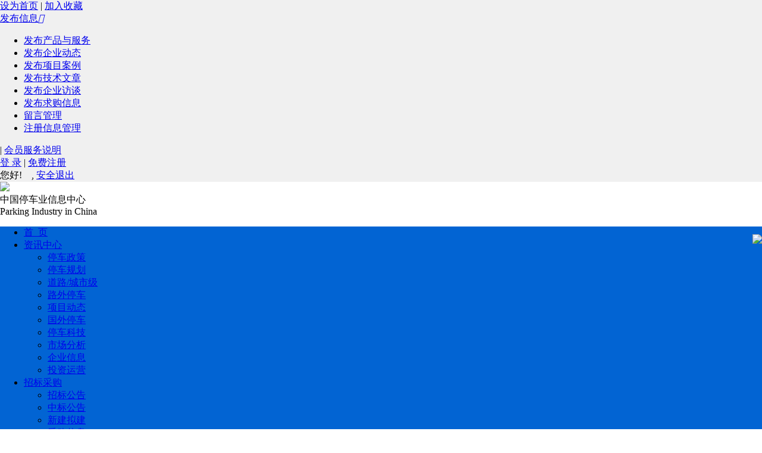

--- FILE ---
content_type: text/html;charset=utf-8
request_url: http://www.chinaparking.org/newsid_27860
body_size: 10155
content:





<!DOCTYPE HTML>
<html>
<head>
	<meta charset="utf-8">
	<meta http-equiv="Cache-Control" content="no-siteapp" />
	<link rel="Bookmark" href="/favicon.ico" />
	<link rel="Shortcut Icon" href="/favicon.ico" />
	<!--[if lt IE 9]>
		<script type="text/javascript" src="/bag/IE.compatible/ie9/html5shiv.js"></script>
        <script type="text/javascript" src="/bag/IE.compatible/ie9/respond.min.js"></script>
	<![endif]-->
	<link rel="stylesheet" type="text/css" href="/bag/H-ui/css/H-ui.min.css" />
	<link rel="stylesheet" type="text/css" href="/bag/Hui-iconfont/v1.0.8/iconfont.min.css" />
	<link rel="stylesheet" type="text/css" href="/bag/y-ui/css/y-ui.css" />
	<link rel="stylesheet" type="text/css" href="/bag/custom/css/all.css?v=20250908" />
	<link rel="stylesheet" type="text/css" href="/bag/custom/css/w.all.css?v=20240116" />
	<link rel="stylesheet" type="text/css" href="/bag/custom/css/w.header.css?v=3" />
	<link rel="stylesheet" type="text/css" href="/bag/custom/css/all.footer.css?t=1" />
	<!--[if IE 6]>
		<script type="text/javascript" src="/bag/IE.compatible/ie6/DD_belatedPNG_0.0.8a-min.js" ></script>
		<script>DD_belatedPNG.fix('*');</script>
	<![endif]-->
	<meta name="keywords" content="停车行业资讯,停车市场,停车政策,停车规划,配建指标,道路停车,停车平台,公共停车,医院停车,商业停车,机场停车,小区停车,国外停车,无人值守,停车场,投资运营,无感支付,共享停车,PPP,专项债" />
	<meta name="description" content="停车网资讯中心汇集国内外海量停车资讯，以专业视角及时报道最新停车行业动态。在这里您可以搜索新闻事件，获悉行业热点，了解最新停车科技，掌握最新停车政策，洞悉市场趋势。" />
<script type="text/javascript" src="/bag/jquery/v1.9.1/jquery.min.js"></script>
<script type="text/javascript" src="/bag/layer/layer.js?t=1"></script>
<script type="text/javascript" src="/bag/H-ui/js/H-ui.min.js"></script>
<script type="text/javascript" src="/bag/y-ui/js/y-ui.js"></script>
<script type="text/javascript" src="/bag/custom/js/all.js?t=4"></script>
<script type="text/javascript" src="/bag/custom/js/w.all.js?t=6"></script>
<title>《起重机械安全技术规程》明年1月1日起实施_停车行业资讯中心_停车网  www.chinaparking.org 停车行业权威资讯门户</title>
<style>
  .pub-page-leftbox .pub-page-detail .pub-page-detailContent p {
        font: 16px;
        color: #404040;
    }
    .pub-page-leftbox .pub-page-detail .pub-page-detailContent p,
    .pub-page-leftbox .pub-page-detail .pub-page-detailContent p *,
    .pub-page-leftbox .pub-page-detail .pub-page-detailContent strong {
        font-size: 16px;
    }
.STYLE1 {
    font-size: 12px;
    font-family: "宋体";
}
</style>
<meta name=referrer content=no-referrer>
</head>
<body leftmargin="0" topmargin="0">
    

<div class="wb-header">
	
<style type="text/css">
<!--
.STYLE2 {font-size: 13px}
-->
</style>

<div class="wb-top">
	<div class="wb-main-1200 clearfix" style="background-color:#f0f0f0;">
		<div class="top-l">
			<a href="javascript:void(0);" onclick="SetHome(this)">设为首页</a>
			<span class="pipe">|</span>
			<a href="javascript:void(0);" onclick="AddFavorite()">加入收藏</a>      
		</div>
		<div class="top-r">
			<span class="dropDown dropDown_hover">
				<a class="dropDown_A" data-toggle="dropdown" aria-haspopup="true" aria-expanded="true" onclick="publishInfo()" href="javascript:void(0);">发布信息<i class="Hui-iconfont">&#xe6d5;</i></a>
				<ul class="dropDown-menu menu radius box-shadow">
					<li><a href="javascript:void(0);" onclick="publishInfo('getProduct')">发布产品与服务</a></li>
					<li class="user_company"><a href="javascript:void(0);" onclick="publishInfo('getShopnews')">发布企业动态</a></li>
					<li class="user_company"><a href="javascript:void(0);" onclick="publishInfo('getProjectcase')">发布项目案例</a></li>
					<li class="user_company"><a href="javascript:void(0);" onclick="publishInfo('getMarket')">发布技术文章</a></li>
					<li class="user_company"><a href="javascript:void(0);" onclick="publishInfo('getInterview')">发布企业访谈</a></li>

					<li class="user_personal hide"><a href="javascript:void(0);" onclick="publishInfo('getQiuGou')">发布求购信息</a></li>

					<li class="user_company"><a href="javascript:void(0);" onclick="publishInfo('getLiuYan')">留言管理</a></li>
					<li class="user_personal hide"><a href="javascript:void(0);" onclick="publishInfo('getRegInfo')">注册信息管理</a></li>
				</ul>
			</span>
			<span class="pipe">|</span>
			<a href="http://old.chinaparking.org/huiyuanfuwu.htm" target="_blank">会员服务说明</a>
		</div>
		<div class="top-c" id="isLoginFalse">
			<a class="c-red" href="javascript:void(0);" onclick="user_login()">登&nbsp;录</a>
			<span class="pipe">|</span>
			<a href="/register.html" target="_blank">免费注册</a>
		</div>
		<div class="top-c hide" id="isLoginTrue">
			<span>您好!&nbsp;&nbsp;&nbsp;</span>
			<a href="/member/user_home.jsp" class="c-blue" id="getUserName" target="_blank"></a>
			<span class="pipe">,</span>
			<a href="javascript:void(0);" onclick="user_logout()">安全退出</a>
		</div>
	</div>
</div>
<script type="text/javascript">
	var get_username_header = "",
		get_mtype_header = "",
		get_groupid_header = "";
	$(function() {
		if(isUserLogin()) {
			get_username_header = $.cookie("m_username");
			get_mtype_header = $.cookie("m_mtype");
			get_groupid_header = $.cookie("m_groupid");
			$("#isLoginFalse").hide();
			$("#isLoginTrue").show();
			if(get_mtype_header == "0") {
				get_mtype_header = "免费会员";
			} else if(get_mtype_header == "2") {
				get_mtype_header = "黄金会员";
			} else if(get_mtype_header == "3") {
				get_mtype_header = "运营会员";
			} else if(get_mtype_header == "4") {
				get_mtype_header = "白金会员";
			} else if(get_mtype_header == "5") {
				get_mtype_header = "钻石会员";
			} else if(get_mtype_header == "6") {
                get_mtype_header = "大数据会员";
            }
			$("#getUserName").html(get_username_header + "（" + get_mtype_header + "）");
			if(get_groupid_header == "1") {
				$(".dropDown ul li.user_company").hide();
				$(".dropDown ul li.user_personal").show();
			}
		}
	});

	function publishInfo(mark) {
		if(isUserLogin()) {
			if(mark == null) {
				window.location.href = "/member/user_home.jsp";
			} else {
				window.location.href = "/member/user_home.jsp?" + mark + "";
			}
		} else {
			user_login();
		}
	}
</script>
	<div class="wb-main-1200 clearfix">
		
<div class="wb-search">
	<div class="wb-logo">
		<a href="/" target="_blank">
			<img src="/images/parklogo.gif?v=3" />
		</a>
	</div>
	<div class="wb-title">
		<span>中国停车业信息中心</span><br />
		<span class="wb-title-s">Parking Industry in China</span>
	</div>
	<div style="float:right;margin-top:15px">
		<div style="width:100%;display:inline-block;text-align:center;" ><a href="javascript:void(0);" onclick="openAdPage('85','http://www.chinaparking.org/ep.html')" title="机械车库项目库" style="font-size: 0;"><img alt="机械车库项目库" title="机械车库项目库" src="http://www.chinaparking.org/uploadFolder/ad/2025071517220663973.png" style="width:520px;height:80px;" /></a></div>
	</div>
</div>
	</div>
	



<div class="wb-nav">
	<div class="wb-main-1200 clearfix" style="background-color: #0264d3;">
		<ul id="wb-navUl" class="wb-navUl">
			<li>
				<a href="/" >首&nbsp;&nbsp;页</a>
			</li>
			<li class="dropDown dropDown_hover">
				<a href="/news.html" >资讯中心</a>
				<ul class="dropDown-menu menu radius box-shadow" id="head_getNewsTypeOnelist_Box">
					
					<li>
						<a href="/news/tone-A001-000-1-0-1-0-1" title="停车政策" target="_blank">
							停车政策
						</a>
					</li>
					
					<li>
						<a href="/news/tone-A002-000-1-0-1-0-1" title="停车规划" target="_blank">
							停车规划
						</a>
					</li>
					
					<li>
						<a href="/news/tone-A003-000-1-0-1-0-1" title="道路/城市级" target="_blank">
							道路/城市级
						</a>
					</li>
					
					<li>
						<a href="/news/tone-A004-000-1-0-1-0-1" title="路外停车" target="_blank">
							路外停车
						</a>
					</li>
					
					<li>
						<a href="/news/tone-A005-000-1-0-1-0-1" title="项目动态" target="_blank">
							项目动态
						</a>
					</li>
					
					<li>
						<a href="/news/tone-A006-000-1-0-1-0-1" title="国外停车" target="_blank">
							国外停车
						</a>
					</li>
					
					<li>
						<a href="/news/tone-A007-000-1-0-1-0-1" title="停车科技" target="_blank">
							停车科技
						</a>
					</li>
					
					<li>
						<a href="/news/tone-A008-000-1-0-1-0-1" title="市场分析" target="_blank">
							市场分析
						</a>
					</li>
					
					<li>
						<a href="/news/tone-A009-000-1-0-1-0-1" title="企业信息" target="_blank">
							企业信息
						</a>
					</li>
					
					<li>
						<a href="/news/tone-A010-000-1-0-1-0-1" title="投资运营" target="_blank">
							投资运营
						</a>
					</li>
					
				</ul>
			</li>
			<li class="dropDown dropDown_hover">
				<a href="/bids.html" >招标采购</a>
				<ul class="dropDown-menu menu radius box-shadow">
					<li>
						<a href="/bids/t_1,2,5_B0_C0" target="_blank">招标公告</a>
					</li>
					<li>
						<a href="/bids/t_4_B0_C0" target="_blank">中标公告</a>
					</li>
					<li>
						<a href="/bids/t_3_B0_C0" target="_blank">新建拟建</a>
					</li>
					<li>
						<a href="/trade/t_A001" target="_blank">采购信息</a>
					</li>
				</ul>
			</li>
			<li>
                <a href="/policy.html" >停车政策</a>
            </li>
            <li>
                <a href="/smartparking.html" >智慧停车</a>
            </li>
             <li>
                <a href="/charging.html"   >停充一体化</a>
            </li>
            <li>
                <a href="/autoparking.html">智能车库</a>
            </li>
            <li>
                <a href="/operation.html" >停车运营</a>
            </li>
			<li class="dropDown dropDown_hover">
				<a href="/data.html" style="color:#FFF011" >行业研究</a>
				<ul class="dropDown-menu menu radius box-shadow">
				   <li>
						<a href="/industrylist.html" target="_blank">行业榜单</a>
					</li>
					 <li>
						<a href="/mrcpomarket.html" target="_blank">MRCPO市场分析</a>
					</li>
					 <li>
                        <a href="/mrcpo/1-A001-0-1-0-1-0-1" target="_blank">行业报告</a>
                    </li>
				</ul>
			</li>
			<li class="dropDown dropDown_hover">
				<a href="/company.html" >品牌企业</a>
				<ul class="dropDown-menu menu radius box-shadow">
					<li>
						<a href="/interviewlist.html" target="_blank">高端访谈</a>
					</li>
					<li>
						<a href="/shopnewslist.html" target="_blank">企业动态</a>
					</li>
					<li>
						<a href="/company/t_0_0" target="_blank">企业名录</a>
					</li>
					<li>
						<a href="/qualified.html" target="_blank">资质名单</a>
					</li>
					<li>
						<a href="/joboffer.html" target="_blank">高端招聘</a>
					</li>
					<li>
                        <a href="/listed-company.html" target="_blank">上市公司</a>
                    </li>
				</ul>
			</li>
			<li class="dropDown dropDown_hover">
				<a href="/product.html" >产品库</a>
				<ul class="dropDown-menu menu radius box-shadow">
					
					<li>
						<a href="/product/1-A009---1-0-1-0-1" target="_blank">
							道路智慧停车
						</a>
					</li>
					
					<li>
						<a href="/product/1-A003---1-0-1-0-1" target="_blank">
							场库智慧停车
						</a>
					</li>
					
					<li>
						<a href="/product/1-A001---1-0-1-0-1" target="_blank">
							机械式停车设备
						</a>
					</li>
					
					<li>
						<a href="/product/1-A002---1-0-1-0-1" target="_blank">
							机械式停车设备配套零部件
						</a>
					</li>
					
					<li>
						<a href="/product/1-A010---1-0-1-0-1" target="_blank">
							投资运营
						</a>
					</li>
					
				</ul>
			</li>
			
			<li>
				<a href="http://old.chinaparking.org/urbanparking/index.htm" target="_blank">《城市停车》</a>
			</li>
			<li class="dropDown dropDown_hover">
				<a href="/meeting.html" >会议</a>
				<ul class="dropDown-menu menu radius box-shadow">
					<li>
						<a href="/meeting/1-A001-000-0-0-1-0-1" target="_blank">停车研讨会</a>
					</li>
					<li>
						<a href="/meeting/1-A000-000-0-0-1-0-1" target="_blank">展览会</a>
					</li>
					<li>
						<a href="/meeting/1-A002-000-0-0-1-0-1" target="_blank">展览报道</a>
					</li>
				</ul>
			</li>
		</ul>
	</div>
</div>
<div class="clearfix"></div>
<script type="text/javascript">
	$(document).on("mouseenter", ".wb-nav .dropDown .dropDown-menu", function() {
		$(this).parent(".dropDown").css("background-color", "#0032a6");
	});
	$(document).on("mouseleave", ".wb-nav .dropDown .dropDown-menu", function() {
		$(this).parent(".dropDown").css("background-color", "#0264d3");
	});
</script>
	<div class="wb-main-1200 clearfix">
		



<!--  细分市场、城市站点  -->
<div class="wb-custombox">
	<ul>
		<li>
			<span class="ml-20"><b>分站&nbsp;&nbsp;：</b></span>
		</li>
		
		<li>
			<a href="/special1_hospital" target="_blank">
				医院
			</a>
		</li>
		
		<li>
			<a href="/special2_road" target="_blank">
				道路
			</a>
		</li>
		
		<li>
			<a href="/special3_shopping" target="_blank">
				商场
			</a>
		</li>
		
		<li>
			<a href="/special4_airport" target="_blank">
				机场
			</a>
		</li>
		
		<li>
			<a href="/special5_municipal" target="_blank">
				市政
			</a>
		</li>
		
		<li>
			<a href="/special6_residence" target="_blank">
				住宅
			</a>
		</li>
		
		
		<li>
			<a href="/site/shanghai" target="_blank">
				上海
			</a>
		</li>
		
		<li>
			<a href="/site/beijing" target="_blank">
				北京
			</a>
		</li>
		
		<li>
			<a href="/site/shenzhen" target="_blank">
				深圳
			</a>
		</li>
		
		<li>
			<a href="/site/chongqing" target="_blank">
				重庆
			</a>
		</li>
		
		<li>
			<a href="/site/guangzhou" target="_blank">
				广州
			</a>
		</li>
		
		<li>
			<a href="/site/suzhou" target="_blank">
				苏州
			</a>
		</li>
		
		<li>
			<a href="/site/chengdu" target="_blank">
				成都
			</a>
		</li>
		
		<li>
			<a href="/site/wuhan" target="_blank">
				武汉
			</a>
		</li>
		
		<li>
			<a href="/site/hangzhou" target="_blank">
				杭州
			</a>
		</li>
		
		<li>
			<a href="/site/nanjing" target="_blank">
				南京
			</a>
		</li>
		
	</ul>
</div>
	</div>
</div>
<div class="clearfix"></div>

<div style="position:fixed;top:40px;right:50px;display:none;z-index:1;" id="myShopBtn">
	<a href="/member/user_home.jsp" class="btn btn-default size-XL round pd-10" title="我的商铺" target="_blank">
		<i class="Hui-iconfont" style="font-size:30px;">&#xe705;</i>
	</a>
</div>

    <div class="wb-main-1200">
        <div class="pub-adbox mt-5">
            <div style="width:100%;display:inline-block;text-align:center;" ><a href="javascript:void(0);" onclick="openAdPage('27','https://www.jiuroad.cn')" title="九路" style="font-size: 0;"><img alt="九路" title="九路" src="http://www.chinaparking.org/uploadFolder/ad/2024010915491366772.gif" style="width:1200px;height:100px;" /></a></div>
        </div>
    </div>
    
<div class="wb-main-1200">
	<div class="wb-container clearfix">
		<div class="pub-head">
			<div class="pub-head-titlebox">
				<span class="pub-head-title">资讯中心</span>
				<span class="pub-head-subtitle">&nbsp;&nbsp;&nbsp;NEWS</span>
				<span class="pub-head-newsold">&nbsp;&nbsp;&nbsp;&nbsp;&nbsp;&nbsp;&gt;&gt;&nbsp;
					<a href="http://old.chinaparking.org/news.htm" target="_blank">2010年9月前新闻资讯入口</a>
				</span>
			</div>
			
<div class="pub-head-search">
	<div class="pub-head-seaInp">
		<span class="select-box inline">
			<select class="select" id="headSeaVal" name="headSeaVal" size="1">
                <option value="3">资讯</option>
                <option value="4">招标</option>
				<option value="1">产品</option>
				<option value="2">企业</option>
				<option value="5">文库</option>
				<option value="6">法规</option>
				<option value="9">案例</option>
				<option value="8">会议</option>
			</select>
		</span>
		<input type="text" name="seaKeywords" id="seaKeywords" placeholder=" 请填写搜索的关键字" class="select" />
		<button onclick="searchBtnClick();" class="btn btn-topsea"><i class="Hui-iconfont">&#xe665;</i> 搜索</button>
	</div>
</div>
<script type="text/javascript">
	function searchBtnClick() {
		var seakey = $("#seaKeywords").val();
		if(seakey == "") {
			$("#seaKeywords").focus();
			layer.msg("请输入搜索内容!", {
				icon: 6
			});
			return;
		}
        //seakey = encodeURIComponent(seakey);
		var mark = $("#headSeaVal").val();
		if(mark != "" && mark != "6" && mark != 2) {
			window.open("/search_" + mark + "_" + seakey + ".html");
		} else if(mark == "6") {
			window.open("/resource/search___" + seakey + "");
		} else if(mark == "2") {
			window.open("/company/t_0_" + seakey + "");
		}
	}
</script>
		</div>
	</div>
</div>
<div class="clearfix"></div>
<script type="text/javascript">
	$(document).ready(function() {
		$(".wb-header .wb-nav ul#wb-navUl > li:nth-child(2) > a").css("background-color", "#0032a6");
		$("#headSeaVal").val(3);
	});
</script>
    <div class="wb-main-1200">
        <div class="pub-page-box">
            <div class="pub-page-leftbox">
                <div class="pub-page-top">
                    <a href="/index.html" target="_blank">首页</a>
                    <span>&nbsp;&gt;&gt;&nbsp;</span>
                    <a href="/news.html" target="_blank">资讯中心</a>
                    <span>&nbsp;&gt;&gt;&nbsp;</span>
                    <span id="txtCATENAME">立体车库技术/技术标准</span>
                </div>
                <div class="pub-page-detail">
                    <div class="pub-page-detail-pd">
                        <div class="pub-page-detailTitle fw-700" id="txtTITLE" style="font-size:28px;color:#433334;">《起重机械安全技术规程》明年1月1日起实施</div>
                        <div class="pub-page-detailPoint">
                            <!-- 浏览量：<span id="txtPOINT"></span>&nbsp;&nbsp;&nbsp;&nbsp; -->
                            来源：<span id="txtCOMEFROM">中国停车网</span>&nbsp;&nbsp;&nbsp;&nbsp;
                            发布日期：<span id="txtCREATEDATE">2023-05-30</span>
                        </div>
                        <div class="pub-page-detailShare">
                            分享到：<span id="shareBox"></span>
                        &nbsp;&nbsp;&nbsp;&nbsp;<a href="http://app.chinaparking.org/update.html" class="pub-page-detailShare">下载中国停车网APP</a></div>
                        <div class="pub-page-detailContent">
                            <div id="txtCONTENT" class="hide"></div>
                            <div id="txtPrompt" class="text-c c-red pt-30 hide">抱歉！“市场监测报告版块”文章仅限标准白金以上级别的会员查看，了解会员服务请点击网页右上角【我们的服务】，咨询电话：0531-88512040。</div>
                            <div id="txtLoginFalse" class="text-c pt-30 hide">
                                更多内容需要<a onClick="user_login()" class="c-red">[登录]</a>
                                查看！还没<a href="/register.html" class="c-red" target="_blank">注册</a>？
                            </div>
                        </div>
                    </div>
                </div>
                <div class="mt-20">
                    <div style="width:100%;display:inline-block;text-align:center;" ><a href="javascript:void(0);" onclick="openAdPage('136','http://www.chinaparking.org/resourceid_3290')" title="特许经营市场研究报告" style="font-size: 0;"><img alt="特许经营市场研究报告" title="特许经营市场研究报告" src="http://www.chinaparking.org/uploadFolder/ad/2025101010241544009.png" style="width:100%;height:80px;" /></a></div>
                </div>
                <div class="star-5 mt-20 f-18 c-primary">评论一下吧</div>
                <div class="pub-page-comment">
                    <iframe scrolling="yes" frameborder="0" src="/web/news_comment.jsp?newsid=27860" style="width:100%;height:200px;"></iframe>
                </div>
            </div>
            <div class="pub-page-rightbox">
                <!--广告-->
                 <div class="pub-page-rightitem mt-10">
                    
                </div>
                <!--相关新闻-->
                




<div class="pub-page-rightitem">
	<div class="pub-page-righttitle">
		<span>相关新闻</span>
	</div>
	<div class="pub-page-rightlist">
		<ul>
			
			<li>
				<b  class="markred" >1</b>
				<a title="上海市地方标准《停车场（库）标志标线设置规范》发布" href="/newsid_35011" target="_blank">&nbsp;上海市地方标准《停车场（库）标志...</a>
				<span>2026-01-21</span>
			</li>
			
			<li>
				<b  class="markred" >2</b>
				<a title="上海市地方标准《公共停车信息联网技术要求》发布" href="/newsid_33717" target="_blank">&nbsp;上海市地方标准《公共停车信息联网...</a>
				<span>2025-07-03</span>
			</li>
			
			<li>
				<b  class="markred" >3</b>
				<a title="深圳市两项智慧停车地方标准征求意见" href="/newsid_32875" target="_blank">&nbsp;深圳市两项智慧停车地方标准征求意...</a>
				<span>2025-03-25</span>
			</li>
			
			<li>
				<b  class="markhs" >4</b>
				<a title="《湖州市智慧停车云平台管理办法》4月6日起施行" href="/newsid_32783" target="_blank">&nbsp;《湖州市智慧停车云平台管理办法》...</a>
				<span>2025-03-13</span>
			</li>
			
			<li>
				<b  class="markhs" >5</b>
				<a title="深圳废止10项智慧停车地方标准" href="/newsid_32103" target="_blank">&nbsp;深圳废止10项智慧停车地方标准</a>
				<span>2024-11-28</span>
			</li>
			
			<li>
				<b  class="markhs" >6</b>
				<a title="《平面移动类机械式停车设备》等三项行业标准修订版征求意见" href="/newsid_31608" target="_blank">&nbsp;《平面移动类机械式停车设备》等三...</a>
				<span>2024-09-10</span>
			</li>
			
			<li>
				<b  class="markhs" >7</b>
				<a title="《特种设备安全沙盒监管制度实施方案（试行）》征求意见" href="/newsid_30823" target="_blank">&nbsp;《特种设备安全沙盒监管制度实施方...</a>
				<span>2024-06-04</span>
			</li>
			
			<li>
				<b  class="markhs" >8</b>
				<a title="国家标准《智慧城市 智慧停车 第2部分：数据要求》正式发布" href="/newsid_30576" target="_blank">&nbsp;国家标准《智慧城市 智慧停车 第...</a>
				<span>2024-04-24</span>
			</li>
			
			<li>
				<b  class="markhs" >9</b>
				<a title="合肥发布ETC停车场系统应用规范" href="/newsid_29954" target="_blank">&nbsp;合肥发布ETC停车场系统应用规范</a>
				<span>2024-01-25</span>
			</li>
			
			<li>
				<b  class="markhs" >10</b>
				<a title="珠海市地方标准《停车场运营管理规范》征求意见" href="/newsid_29241" target="_blank">&nbsp;珠海市地方标准《停车场运营管理规...</a>
				<span>2023-11-08</span>
			</li>
			
		</ul>
	</div>
</div>
                <!--广告-->
                 <div class="pub-page-rightitem mt-10">
                    
                </div>
                <!--相关类别-->
              
                




<div class="pub-page-rightitem">
	<div class="pub-page-righttitle">
		<span>相关类别</span>
	</div>
	<div class="pub-page-rightlist">
		<ul>
			
			<li>
				<b  class="markred" >1</b>
				<a title="揭晓 | 2025年度市政公共类机械车库知名品牌" href="/newsid_35105" target="_blank">&nbsp;揭晓 | 2025年度市政公共类...</a>
				<span>2026-01-30</span>
			</li>
			
			<li>
				<b  class="markred" >2</b>
				<a title="隆安县首个城市综合立体停车场试运营（视频）" href="/newsid_35096" target="_blank">&nbsp;隆安县首个城市综合立体停车场试运...</a>
				<span>2026-01-29</span>
			</li>
			
			<li>
				<b  class="markred" >3</b>
				<a title="国管局发布行业标准《公共机构电动汽车充电基础设施配置及运行指南》" href="/newsid_35087" target="_blank">&nbsp;国管局发布行业标准《公共机构电动...</a>
				<span>2026-01-29</span>
			</li>
			
			<li>
				<b  class="markhs" >4</b>
				<a title="山东省工程建设标准《汽车库设计防火标准》将于2026年2月1日起施行" href="/newsid_35071" target="_blank">&nbsp;山东省工程建设标准《汽车库设计防...</a>
				<span>2026-01-28</span>
			</li>
			
			<li>
				<b  class="markhs" >5</b>
				<a title="合肥合燃华润燃气智能立体停车场建成" href="/newsid_35065" target="_blank">&nbsp;合肥合燃华润燃气智能立体停车场建...</a>
				<span>2026-01-28</span>
			</li>
			
			<li>
				<b  class="markhs" >6</b>
				<a title="中铁特货南宁分公司雒容基地AGV智慧泊车系统建成（视频）" href="/newsid_35046" target="_blank">&nbsp;中铁特货南宁分公司雒容基地AGV...</a>
				<span>2026-01-26</span>
			</li>
			
			<li>
				<b  class="markhs" >7</b>
				<a title="广州隧道博物馆地下智慧停车中试基地项目通过竣工验收" href="/newsid_35044" target="_blank">&nbsp;广州隧道博物馆地下智慧停车中试基...</a>
				<span>2026-01-26</span>
			</li>
			
			<li>
				<b  class="markhs" >8</b>
				<a title="揭晓 | 2025年度办公类机械车库知名品牌" href="/newsid_35036" target="_blank">&nbsp;揭晓 | 2025年度办公类机械...</a>
				<span>2026-01-23</span>
			</li>
			
			<li>
				<b  class="markhs" >9</b>
				<a title="2026年佛山市交通运输工作座谈会召开" href="/newsid_35021" target="_blank">&nbsp;2026年佛山市交通运输工作座谈...</a>
				<span>2026-01-22</span>
			</li>
			
			<li>
				<b  class="markhs" >10</b>
				<a title="铜仁城交集团智能立体停车场完成改造投入试运行" href="/newsid_35014" target="_blank">&nbsp;铜仁城交集团智能立体停车场完成改...</a>
				<span>2026-01-21</span>
			</li>
			
		</ul>
	</div>
</div>
              
                <!--会员动态 -->
                




<div class="pub-page-rightitem">
	<div class="pub-page-righttitle">
		<span>会员动态</span>
		<a href="/shopnewslist.html" target="_blank">more</a>
	</div>
	<div class="pub-page-rightlist">
		<ul>
			
			<li >
				<b>·&nbsp;</b>
				<a title="青岛市革命老区建设促进会副会长俞旭宗莅临松立集团参访交流" href="/shopnewsid_5324" target="_blank">青岛市革命老区建设促进会副会长俞旭宗莅临松... </a>
			</li>
			
			<li >
				<b>·&nbsp;</b>
				<a title="7.停充一体，赋能冰城！九路泊车打造东北智慧交通新样本" href="/shopnewsid_5323" target="_blank">7.停充一体，赋能冰城！九路泊车打造东北智... </a>
			</li>
			
			<li >
				<b>·&nbsp;</b>
				<a title="万物互联荣获2025年城市停车运营服务知名品牌" href="/shopnewsid_5322" target="_blank">万物互联荣获2025年城市停车运营服务知名... </a>
			</li>
			
			<li >
				<b>·&nbsp;</b>
				<a title="央视报道！“黑科技”成功捕捉生命的信号" href="/shopnewsid_5321" target="_blank">央视报道！“黑科技”成功捕捉生命的信号 </a>
			</li>
			
			<li >
				<b>·&nbsp;</b>
				<a title="山东省残联副理事长沈晓勇调研松立集团，考察科技助残创新实践" href="/shopnewsid_5320" target="_blank">山东省残联副理事长沈晓勇调研松立集团，考察... </a>
			</li>
			
			<li >
				<b>·&nbsp;</b>
				<a title="山东省静态交通大模型重点实验室（筹）学术委员会工作会议暨理事" href="/shopnewsid_5319" target="_blank">山东省静态交通大模型重点实验室（筹）学术委... </a>
			</li>
			
			<li  class="pt-5" >
				<b>·&nbsp;</b>
				<a title="云启智行智慧停车通过三项ISO体系认证" href="/shopnewsid_5318" target="_blank">云启智行智慧停车通过三项ISO体系认证 </a>
			</li>
			
			<li >
				<b>·&nbsp;</b>
				<a title="最高标准出海 国内首家垂直立体车库企业获德国莱茵TÜV权威认" href="/shopnewsid_5317" target="_blank">最高标准出海 国内首家垂直立体车库企业获德... </a>
			</li>
			
			<li >
				<b>·&nbsp;</b>
				<a title="张钹院士：大语言模型之后，迈向第三代人工智能" href="/shopnewsid_5316" target="_blank">张钹院士：大语言模型之后，迈向第三代人工智... </a>
			</li>
			
			<li >
				<b>·&nbsp;</b>
				<a title="开票不用再多次扫脸！停车场电子发票“直连模式”让开票更简单 " href="/shopnewsid_5315" target="_blank">开票不用再多次扫脸！停车场电子发票“直连模... </a>
			</li>
			
			<li >
				<b>·&nbsp;</b>
				<a title="再添殊荣！艾科智泊荣膺“2025年度城市级智慧停车知名品牌”" href="/shopnewsid_5314" target="_blank">再添殊荣！艾科智泊荣膺“2025年度城市级... </a>
			</li>
			
			<li >
				<b>·&nbsp;</b>
				<a title="实力加冕！艾科智泊荣获“智能通行技术创新奖”" href="/shopnewsid_5313" target="_blank">实力加冕！艾科智泊荣获“智能通行技术创新奖... </a>
			</li>
			
		</ul>
	</div>
</div>
                <!--推荐企业 -->
                



<div class="pub-page-rightitem">
	<div class="pub-page-righttitle">
		<span>推荐企业</span>
		<a href="/company/t_0_0" target="_blank">more</a>
	</div>
	<div class="pub-page-rightlist">
		<ul>
			
			<li>
				<b>·&nbsp;</b>
				<a title="绵阳市城市停车管理有限公司" href="/shop/index_29840" target="_blank">绵阳市城市停车管理有限公司</a>
			</li>
			
			<li>
				<b>·&nbsp;</b>
				<a title="上海赐宝停车设备制造有限公司" href="/shop/index_1027" target="_blank">上海赐宝停车设备制造有限公司</a>
			</li>
			
			<li>
				<b>·&nbsp;</b>
				<a title="淮安仲益电机有限公司" href="/shop/index_19990" target="_blank">淮安仲益电机有限公司</a>
			</li>
			
			<li>
				<b>·&nbsp;</b>
				<a title="山东通维信息工程有限公司" href="/shop/index_38268" target="_blank">山东通维信息工程有限公司</a>
			</li>
			
			<li>
				<b>·&nbsp;</b>
				<a title="车未来（天津）网络信息技术有限公司" href="/shop/index_40543" target="_blank">车未来（天津）网络信息技术有限公司</a>
			</li>
			
			<li>
				<b>·&nbsp;</b>
				<a title="苏州江南爱停车科技有限公司" href="/shop/index_36556" target="_blank">苏州江南爱停车科技有限公司</a>
			</li>
			
			<li>
				<b>·&nbsp;</b>
				<a title="江苏若临物联科技有限公司" href="/shop/index_41080" target="_blank">江苏若临物联科技有限公司</a>
			</li>
			
			<li>
				<b>·&nbsp;</b>
				<a title="行无忧科技有限公司" href="/shop/index_40850" target="_blank">行无忧科技有限公司</a>
			</li>
			
			<li>
				<b>·&nbsp;</b>
				<a title="佛山佳立电气科技有限公司" href="/shop/index_36554" target="_blank">佛山佳立电气科技有限公司</a>
			</li>
			
			<li>
				<b>·&nbsp;</b>
				<a title="唐山通宝停车设备有限公司" href="/shop/index_1197" target="_blank">唐山通宝停车设备有限公司</a>
			</li>
			
		</ul>
	</div>
</div>
            </div>
        </div>
    </div>
    



<style type="text/css">
<!--
.STYLE2 {color: #f0f0f0}
.STYLE3 {color: #ff0012}
.STYLE4 {color: #021eaa}
.STYLE5 {color: #20ad3a}
.STYLE6 {color: #000000}
-->
</style>

<div class="clearfix"></div>
<footer class="pub-footer">
    <div class="wb-main-1200 clearfix" style="padding: 25px 0px 0px 0px;background-color: #f0f0f0;">
        <div class="footer-item star-1">
            <div class="footer-logo">
                <a href="/" target="_blank">
                    <img src="/images/park-logo-footer.jpg?t=3">
                </a>
            </div>
        </div>
        <!-- 关于我们   -->
        <div class="footer-item" style="width:16%;">
            <div class="footer-item-title">
                <span></span>
                <b>
                    <a href="/about/us" target="_blank">关于我们</a>
                </b>
            </div>
            <ul class="footer-aboutus">
                <li>
                    <a href="/about/us" target="_blank">认识我们</a>
                </li>
				<li>
                    <a href="http://old.chinaparking.org/ziliao/2026niangepingtaihezuozhinan.pdf" target="_blank">广告合作</a>
                </li>
                <li>
                    <span class="f-shiplink">友情链接</span>
                    <div style="position:relative;">
                        <dl class="footer-shiplink">
                            
                            <dd>
                                <a href="http://www.chinaonstreetparking.com/" target="_blank">
                                    道路停车行业联盟
                                </a>
                            </dd>
                            
                            <dd>
                                <a href="http://www.gzparking.com" target="_blank">
                                    广州市停车场行业协会
                                </a>
                            </dd>
                            
                            <dd>
                                <a href="http://www.ctafw.cn" target="_blank">
                                    楚天安防网
                                </a>
                            </dd>
                            
                            <dd>
                                <a href="http://www.accessnet.cn" target="_blank">
                                    中国门禁网
                                </a>
                            </dd>
                            
                            <dd>
                                <a href="http://www.rfidworld.com.cn/" target="_blank">
                                    RFID世界网
                                </a>
                            </dd>
                            
                            <dd>
                                <a href="http://www.cityup.org/" target="_blank">
                                    都市世界
                                </a>
                            </dd>
                            
                            <dd>
                                <a href="http://www.tjits.cn/" target="_blank">
                                    天津智能交通网
                                </a>
                            </dd>
                            
                            <dd>
                                <a href="http://www.sdwuye.com/" target="_blank">
                                    山东物业管理网
                                </a>
                            </dd>
                            
                            <dd>
                                <a href="http://www.21csp.com.cn/" target="_blank">
                                    中国安防行业网
                                </a>
                            </dd>
                            
                            <dd>
                                <a href="http://auto.163.com/" target="_blank">
                                    网易汽车
                                </a>
                            </dd>
                            
                            <dd>
                                <a href="http://yktworld.com" target="_blank">
                                    一卡通世界
                                </a>
                            </dd>
                            
                            <dd>
                                <a href="http://www.sdjtcx.com" target="_blank">
                                    山东交通出行网
                                </a>
                            </dd>
                            
                            <dd>
                                <a href="http://www.tumukeji.com" target="_blank">
                                    中国土木科技网
                                </a>
                            </dd>
                            
                            <dd>
                                <a href="http://www.shparking.org" target="_blank">
                                    上海市停车服务业行业协会
                                </a>
                            </dd>
                            
                            <dd>
                                <a href="http://iot.ofweek.com" target="_blank">
                                    物联网
                                </a>
                            </dd>
                            
                        </dl>
                    </div>
                </li>
            </ul>
        </div>
        <!-- 会员服务 -->
        <div class="footer-item" style="width:16%;">
            <div class="footer-item-title">
                <span></span>
                <b>
                    <a href="http://old.chinaparking.org/huiyuanfuwu.htm" target="_blank">会员服务</a>
                </b>
            </div>
            <ul class="footer-aboutus">
                <li>
                    <a href="http://old.chinaparking.org/huiyuanfuwu.htm" target="_blank">大数据类会员</a>
                </li>
                <li>
                    <a href="http://old.chinaparking.org/huiyuanfuwu.htm" target="_blank">钻石VIP会员</a>
                </li>
                <li>
                    <a href="http://old.chinaparking.org/huiyuanfuwu.htm" target="_blank">投资运营类会员</a>
                </li>
                <li>
                    <a href="http://old.chinaparking.org/huiyuanfuwu.htm" target="_blank">标准白金会员</a>
                </li>
                <li>
                    <a href="http://old.chinaparking.org/huiyuanfuwu.htm" target="_blank">基础黄金会员</a>
                </li>
            </ul>
        </div>
        <!-- 热点栏目   -->
        <div class="footer-item" style="width:16%;">
            <div class="footer-item-title">
                <span></span>
                <b>热点栏目</b>
            </div>
            <ul class="footer-aboutus">
                <li>
                    <a href="/mrcpo/1--0-1-0-1-0-1" target="_blank">行业报告</a>
                </li>
                <li>
                    <a href="/industrylist.html" target="_blank">行业榜单</a>
                </li>
                <li>
                    <a href="/market/1-A002--1-0-1-0-1" target="_blank">技术文库</a> 
                 </li>
                <li>
                    <a href="/market/1-34--1-0-1-0-1" target="_blank">管理文库</a> 
                 </li>
                <li>
                    <a href="/resource.html" target="_blank">法规库</a>
                </li>
            </ul>
        </div>
        <!-- 联系我们   -->
       <div class="footer-item" style="width:32%;">
            <div class="footer-item-title">
                <span></span>
                <b>联系我们</b>
            </div>
            <ul class="footer-aboutus">
                <li>
                    <span>电话&nbsp;:&nbsp;</span>
                    <span>0531-88512040</span><a href="https://work.weixin.qq.com/kfid/kfcfe1e0173d62ba7d2"  target="_blank" style="color:#c80000">微信咨询客服</a>
                </li>
                <li >
                  <img  src="/images/bootWeCom.png?t=2" style="float:left;padding-left:6px;width: 100px; height: 100px;"/>
                </li>
             </ul>
        </div>
        <div class="index-footer-bottom">
            <ul>
                <li class="f-onecode">
                    <span>Copyright©2000-2026  济南泊虎网络信息技术有限公司  版权所有 </span>
                    <a href="https://beian.miit.gov.cn/" target="_blank" rel="nofollow">鲁ICP备05007472号-1</a>
                </li>
            </ul>
            <ul>
                 <li class="f-twocode1200">
                    <div class="" style="float:left;width: 160px;">
                         <a href="javascript:void(0)"><img src="http://www.chinaparking.org/images/mp2023.png?t=1" style="width: 100px; height: 100px;"/></a>
                         <br> <span>停车网 | 城市停车<br>小程序</span>
                    </div>
                       
                    <div class="" style="float:left;width: 160px;">
                       <a href="javascript:void(0)"><img src="http://www.chinaparking.org/images/weixin2023.png?t=1" style="width: 100px; height: 100px;"/></a>
                      <br><span class="STYLE6">停车网官微<br>公众号</span>
                        </div>   
                      
                </li>
            </ul>
        </div>
    </div>
</footer>
<script>
    var _hmt = _hmt || [];
    (function() {
        var hm = document.createElement("script");
        hm.src = "https://hm.baidu.com/hm.js?41163db3e6bf51ff3afeafae0564fcff";
        var s = document.getElementsByTagName("script")[0];
        s.parentNode.insertBefore(hm, s);
    })();
    $(document).ready(function() {
        $(".f-shiplink").mouseenter(function() {
            $(".footer-shiplink").css("display", "block");
        });
        $(".f-shiplink").mouseleave(function() {
            $(".footer-shiplink").css("display", "none");
        });
        $(".footer-shiplink").mouseenter(function() {
            $(this).css("display", "block");
        });
        $(".footer-shiplink").mouseleave(function() {
            $(this).css("display", "none");
        });
    });
</script>
    <script type="text/javascript">
        $(function() {
            $("#shareBox").html(shareTitleNews('《起重机械安全技术规程》明年1月1日起实施'));
            var getCATEID = 'A007B024:A007B025';
            var content = getRtnVal("t_news", "CONTENT", "ID=27860");
       	    content = TextToHtml(content);
       	 //content= content.replace(new RegExp("http://w","g"),'https://w');
            if((getCATEID.indexOf("B021") == -1) && (getCATEID.indexOf("B022") == -1) && (getCATEID.indexOf("B041") == -1)) {
                $("#txtCONTENT").html(content).show();
            } else {
                if(isUserLogin()) {
                    var m_mtype = $.cookie('m_mtype');
                    if(getCATEID.indexOf("B041") > 0 && (m_mtype != "3" && m_mtype != "4" && m_mtype != "5")) {
                    	$("#txtPrompt").show();
                    } else {
                        $("#txtCONTENT").html(content).show();
                    }
                } else {
                    $("#txtLoginFalse").show();
                }
            }
        });
        /**
         * 微信、新浪微博分享
         * @param {Object} fxtitle 分享标题
         */
        function shareTitleNews(fxtitle) {
            var html = "";
            html += "<a title=\"分享到微信\" target=\"_blank\" onclick=\"shareWx('" + encodeURIComponent(fxtitle) + "','" + encodeURIComponent(window.location.href) + "')\"><img src=\"/bag/custom/images/wxshare.png\" style=\"width:16px;height:16px;\" alt=\"微信分享\" />&nbsp;微信</a>";
            html += "&nbsp;&nbsp;&nbsp;&nbsp;&nbsp;<a title=\"新浪微博分享e\" href=\"javascript:(function(){window.open('http://v.t.sina.com.cn/share/share.php?title=" + fxtitle + "&url=" + encodeURIComponent(location.href) + "&source=&searchPic=false','_blank','width=600,height=500');})()\"><img src=\"/bag/custom/images/xlshare.ico\" style=\"width:16px;height:16px;\" alt=\"新浪微博分享\" />&nbsp;新浪微博</a>";
            return html;
        }
    </script>
</body>
</html>